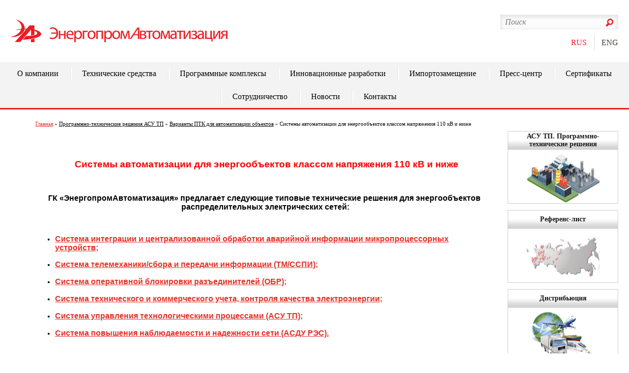

--- FILE ---
content_type: text/html; charset=utf-8
request_url: http://epsa-spb.ru/dlya_raspredelitelnih_setei/
body_size: 7820
content:
<!DOCTYPE html PUBLIC "-//W3C//DTD XHTML 1.0 Transitional//EN" "http://www.w3.org/TR/xhtml1/DTD/xhtml1-transitional.dtd"><html xmlns="http://www.w3.org/1999/xhtml" xml:lang="ru" lang="ru"><head><link rel="icon" href="http://epsa-spb.ru/favicon.ico" type="image/x-icon" /><link rel="shortcut icon" href="http://epsa-spb.ru/favicon.ico" type="image/x-icon" /><meta name="robots" content="all"/><meta http-equiv="Content-Type" content="text/html; charset=UTF-8" /><meta name="description" content="Системы автоматизации для энергообъектов классом напряжения 110 кВ и ниже" /><meta name="keywords" content="автоматизация для энергообъектов, 110 кВ, 35 кВ, 20 кВ, 10 кВ, решения для энергообъектов, система обработки аварийнаяой информации микропроцессорных устройств, повышение наблюдаемости и надежности сети, Система управления технологическими процессами, АСДУ РЭС, распределительные электрические сети" /><meta name='yandex-verification' content='4a4b05a8d6dad583' /><meta name='yandex-verification' content='461a2ce03420c230' /><title>Системы автоматизации для энергообъектов классом напряжения 110 кВ и ниже  >>  ЭПСА, Санкт-Петербург (СПб)</title><link rel="stylesheet" href="/t/v150/images/styles/plugins.min.css"><link rel="stylesheet" href="/t/v150/images/styles/app.css"><script src="/t/v150/images/scripts/vendor/jquery-2.2.0.min.js"></script><meta name="yandex-verification" content="7abc52338caaec70" />

            <!-- 46b9544ffa2e5e73c3c971fe2ede35a5 -->
            <script src='/shared/s3/js/lang/ru.js'></script>
            <script src='/shared/s3/js/common.min.js'></script>
        <link rel='stylesheet' type='text/css' href='/shared/s3/css/calendar.css' /><link rel='stylesheet' type='text/css' href='/shared/highslide-4.1.13/highslide.min.css'/>
<script type='text/javascript' src='/shared/highslide-4.1.13/highslide.packed.js'></script>
<script type='text/javascript'>
hs.graphicsDir = '/shared/highslide-4.1.13/graphics/';
hs.outlineType = null;
hs.showCredits = false;
hs.lang={cssDirection:'ltr',loadingText:'Загрузка...',loadingTitle:'Кликните чтобы отменить',focusTitle:'Нажмите чтобы перенести вперёд',fullExpandTitle:'Увеличить',fullExpandText:'Полноэкранный',previousText:'Предыдущий',previousTitle:'Назад (стрелка влево)',nextText:'Далее',nextTitle:'Далее (стрелка вправо)',moveTitle:'Передвинуть',moveText:'Передвинуть',closeText:'Закрыть',closeTitle:'Закрыть (Esc)',resizeTitle:'Восстановить размер',playText:'Слайд-шоу',playTitle:'Слайд-шоу (пробел)',pauseText:'Пауза',pauseTitle:'Приостановить слайд-шоу (пробел)',number:'Изображение %1/%2',restoreTitle:'Нажмите чтобы посмотреть картинку, используйте мышь для перетаскивания. Используйте клавиши вперёд и назад'};</script>
<link rel="icon" href="/favicon.png" type="image/png">
	<link rel="apple-touch-icon" href="/thumb/2/LWXycLAsrYVHUeczKuvz_w/r/favicon.png">
	<link rel="apple-touch-icon" sizes="57x57" href="/thumb/2/cSiQoKjZkTMIo0ziQoXd3Q/57c57/favicon.png">
	<link rel="apple-touch-icon" sizes="60x60" href="/thumb/2/ADHYAP_QOPaTX7kCwZk1yQ/60c60/favicon.png">
	<link rel="apple-touch-icon" sizes="72x72" href="/thumb/2/NUeGOwT7ccqi0vKCk5c7CQ/72c72/favicon.png">
	<link rel="apple-touch-icon" sizes="76x76" href="/thumb/2/hXphuvuCGMlCNmPwtBK8JQ/76c76/favicon.png">
	<link rel="apple-touch-icon" sizes="114x114" href="/thumb/2/eu_DCr8HaH-4Fl9Q5T1Yug/114c114/favicon.png">
	<link rel="apple-touch-icon" sizes="120x120" href="/thumb/2/3MmgBXK7FEpfGfzqoDIQig/120c120/favicon.png">
	<link rel="apple-touch-icon" sizes="144x144" href="/thumb/2/j9LDtrtN_JRbLahuwp6tEA/144c144/favicon.png">
	<link rel="apple-touch-icon" sizes="152x152" href="/thumb/2/hJpSN6oEQd3e9064W7B_Jg/152c152/favicon.png">
	<link rel="apple-touch-icon" sizes="180x180" href="/thumb/2/f_vyPxiafrQ-f6zkloMaLQ/180c180/favicon.png">
	
	<meta name="msapplication-TileImage" content="/thumb/2/bmMZwZpxmRExzY98ed18Wg/c/favicon.png">
	<meta name="msapplication-square70x70logo" content="/thumb/2/u4ZCgXlIt0M0m6gZuZtRyQ/70c70/favicon.png">
	<meta name="msapplication-square150x150logo" content="/thumb/2/foNNC3kvbPYBac4AKEENng/150c150/favicon.png">
	<meta name="msapplication-wide310x150logo" content="/thumb/2/4xXaTyEaqfQGm4mLgRUUfg/310c150/favicon.png">
	<meta name="msapplication-square310x310logo" content="/thumb/2/rmdEXcb0zBLSx3J7TTuAiw/310c310/favicon.png">
</head><body><svg xmlns="http://www.w3.org/2000/svg" class="main-svg-sprite" xmlns:xlink="http://www.w3.org/1999/xlink"><symbol preserveAspectRatio="xMidYMid" viewBox="0 0 14.97 16" id="sear-ico"><path d="M3.003 10.19L.357 12.912a1.308 1.308 0 0 0 0 1.815l.882.907a1.223 1.223 0 0 0 1.764 0l.74-.762 1.248-1.283.49-.504.8-.823c.757.342 1.572.57 2.452.57 3.445 0 6.237-2.872 6.237-6.416C14.97 2.873 12.178 0 8.733 0 5.288 0 2.496 2.873 2.496 6.416c0 1.227.35 2.363.932 3.337l-.425.437zm5.73-7.624c2.067 0 3.742 1.724 3.742 3.85 0 2.126-1.675 3.85-3.742 3.85s-3.742-1.724-3.742-3.85c0-2.126 1.675-3.85 3.742-3.85z" class="acls-1"/></symbol><symbol preserveAspectRatio="xMidYMid" viewBox="0 0 15 38" id="slider-arr"><image xlink:href="[data-uri]" width="15" height="38"/></symbol></svg><body class="app-wrapper app-wrapper--styles"><!--[if lt IE 9]><div class="browserupgrade">Вы используете <strong>устаревший</strong> браузер. Пожалуйста, <a href="http://browsehappy.com/">обновите ваш браузер</a> и смотрите на мир в цвете.</div><![endif]--><header class="app-header"><div class="siteWidth"><div class="app-header__logo"><a href="http://epsa-spb.ru"><img src="/t/v150/images/img/logo.png" alt=""></a></div><div class="app-header__rightPart"><nav class="form-search"><form action="/search" method="get"> <input type="text" name="search" placeholder="Поиск"> <button type="submit" value=""></button><div class="svg-icon svg-icon--sear-ico"><svg class="svg-icon__link"><use xlink:href="#sear-ico" /></svg></div><re-captcha data-captcha="recaptcha"
     data-name="captcha"
     data-sitekey="6LcNwrMcAAAAAOCVMf8ZlES6oZipbnEgI-K9C8ld"
     data-lang="ru"
     data-rsize="invisible"
     data-type="image"
     data-theme="light"></re-captcha></form></nav><div class="app-header__language"><a class="active" href="http://epsa-spb.ru">RUS</a><a href="http://www.en.epsa-spb.ru">ENG</a></div></div></div><!-- [+] top-menu --><nav class="menuTop"><div class="siteWidth"><ul class="menuTop__menu-ul"><li><a href="http://epsa-spb.ru/o-kompanii/" >О компании</a><ul class="level-2"><li><a href="/activities" >Направления деятельности</a></li><li><a href="/our_advantages" >Наши преимущества</a></li><li><a href="/certificates" >Сертификаты</a></li><li><a href="/otzyvy" >Отзывы</a></li><li><a href="/karera" >Карьера</a><ul class="level-3"><li><a href="/inzhener-shemotehnik" >Инженер-схемотехник</a></li></ul></li><li><a href="/dannye-o-rezultatah-sout" >Данные о результатах СОУТ</a></li></ul></li><li><a href="http://www.epsa-spb.ru/tehnicheskie_sredstva_avtomatizacii/" >Технические средства</a><ul class="level-2"><li><a href="/verhnii_yroven_" >Верхний уровень</a></li><li><a href="/srednii_yroven_" >Средний уровень</a></li><li><a href="/mnogofunkcionalnye-kontrollery-npt"  target="_blank">Нижний уровень</a><ul class="level-3"><li><a href="/npt_bay_and_npt_bay_9.2_" >Контроллеры присоединения NPT BAY и NPT BAY (9.2)</a></li><li><a href="/npt_rtu_and_npt_micro_rtu_" >Устройства сбора информации: контроллеры NPT RTU,  NPT-M и NPT microRTU</a></li><li><a href="/npt-mu-mergingunit" >NPT MU (MergingUnit)</a></li><li><a href="http://www.epsa-spb.ru/npt_rpa/" >NPT RPA</a></li><li><a href="/konvertor-ttl-rs422" >Конвертор TTL – RS422</a></li><li><a href="http://www.epsa-spb.ru/compact-rtu/" >Compact RTU</a></li><li><a href="/compact-rtu-pro" >Compact RTU Pro</a></li></ul></li><li><a href="/shkafnoe-oborudovanie-1" >Шкафное оборудование</a></li></ul></li><li><a href="/programmnye-kompleksy-1/" >Программные комплексы</a><ul class="level-2"><li><a href="/scada_npt_expert" >SCADA NPT Expert</a><ul class="level-3"><li><a href="/scada_npt_expert/kompleks_po_stancionnogo_kontrollera" >Комплекс ПО станционного контроллера связи и управления</a></li><li><a href="/scada_npt_expert/kompleks_po_servera" >Комплекс ПО сервера</a></li><li><a href="/scada_npt_expert/kompleks_po_rabochih_stanciy" >Комплекс ПО рабочих станций</a></li><li><a href="/avtomatizirovannaya-sistema-monitor" >Программный комплекс для интеграции МП-устройств</a></li><li><a href="/avtomatizirovannaya-sistema-obrabot" >Программный комплекс для просмотра аварийной информации от МП-устройств</a></li><li><a href="/modul-podderzhki-avtomatizirovannykh-blankov-pereklyucheniy" >Модуль поддержки автоматизированных бланков переключений</a></li><li><a href="/modul-logicheskoy-obrabotki-informatsii" >Модуль логической обработки информации</a></li></ul></li><li><a href="/scada-npt-expert-plus" >SCADA NPT Expert Plus</a></li><li><a href="/scada-studio" >SCADA Studio</a><ul class="level-3"><li><a href="/scada-studio-konfigurator-scada-compact" >SCADA Studio – Конфигуратор SCADA Compact</a></li><li><a href="/konfigurator" >SCADA Studio – Конфигуратор SCL / CIM</a></li><li><a href="/konfigurator-ptc-npt-expert" >SCADA Studio – конфигуратор ПТК NPT Expert</a></li><li><a href="/scada-studio-simulyator-ustrojstv" >SCADA Studio  - Симулятор устройств</a></li></ul></li><li><a href="/scada-npt-compact" >SCADA NPT Compact</a></li><li><a href="http://www.epsa-spb.ru/npt-platform/" >NPT Platform</a></li><li><a href="/asm-rza" >АСМ РЗА</a></li></ul></li><li><a href="/innovative-development" >Инновационные разработки</a><ul class="level-2"><li><a href="http://www.epsa-spb.ru/digital-substation/" >Высокоавтоматизированная подстанция</a></li><li><a href="/scada-npt-compact" >Кроссплатформенная защищенная SCADA</a></li><li><a href="http://www.epsa-spb.ru/npt_rpa/" >Терминал РЗА с функцией телемеханики</a></li><li><a href="/npt-platform-korporativnaya-informatsionnaya-model-cim" >Общая информационная модель (CIM)</a></li></ul></li><li><a href="/importsubstitution" >Импортозамещение</a></li><li><a href="/articles" >Пресс-центр</a><ul class="level-2"><li><a href="/articles" >Публикации</a></li><li><a href="http://epsa-spb.ru/speeches_and_reports/" >Выступления и репортажи</a></li><li><a href="/pressa-o-nas" >Пресса о нас</a></li><li><a href="https://epsa-spb.ru/kalenadr-epa-2026/" >Календарь ГК "ЭнергопромАвтоматизация" на 2026 год</a></li></ul></li><li><a href="/certificates" >Сертификаты</a></li><li><a href="/customers/" >Сотрудничество</a><ul class="level-2"><li><a href="/customers" >Заказчики</a></li><li><a href="/partners" >Партнеры</a></li></ul></li><li><a href="/news" >Новости</a><ul class="level-2"><li><a href="/arhiv_novostey" >Архив новостей</a></li></ul></li><li><a href="http://epsa-spb.ru/kontakty-2/" >Контакты</a></li></ul></div></nav><!-- [-] top-menu --></header><!-- /app-header --><table class="main_t " cellspacing="0" cellpadding="0"><tr><td class="left_side"></td><td class="center-side"><div id="cont_box"><div class="path"><a class="active" href="/">Главная</a>&nbsp;&raquo;&nbsp;<a href="/varianty-postroenya">Программно-технические решения АСУ ТП</a>&nbsp;&raquo;&nbsp;<a href="/ptc">Варианты ПТК для автоматизации объектов</a>&nbsp;&raquo;&nbsp;Системы автоматизации для энергообъектов классом напряжения 110 кВ и ниже</div>
<p>&nbsp;</p>

<h2 style="text-align: center;"><span data-mega-font-name="helvetica" style="font-family:Helvetica,Arial,sans-serif;"><strong><span style="font-size: 14pt; color: #ff0000;">&nbsp;&nbsp;</span><span style="font-size: 14pt; color: rgb(255, 0, 0);">Системы автоматизации для энергообъектов классом напряжения 110 кВ и ниже</span></strong><br />
<strong style="font-size: 1.5em;"><span style="font-size: 14pt; color: rgb(255, 0, 0);">&nbsp; &nbsp; &nbsp; &nbsp; &nbsp; &nbsp; &nbsp;</span></strong></span></h2>

<p style="text-align: center;"><span data-mega-font-name="helvetica" style="font-family:Helvetica,Arial,sans-serif;"><span style="font-size: 12pt; color: rgb(0, 0, 0);"><strong>ГК &laquo;ЭнергопромАвтоматизация&raquo; предлагает следующие типовые технические решения для энергообъектов &nbsp;распределительных электрических сетей:</strong></span></span></p>

<p style="text-align: center;"><span data-mega-font-name="helvetica" style="font-family:Helvetica,Arial,sans-serif;"><strong><strong>&nbsp;</strong></strong>&nbsp;</span></p>

<ul>
	<li><span data-mega-font-name="helvetica" style="font-family:Helvetica,Arial,sans-serif;"><strong><span style="font-size: 12pt;"><a href="/integraciya_i_obrabotka_avariinoi_informacii_mikroprocessornih_ystroistv">Система интеграции и централизованной обработки аварийной информации микропроцессорных устройств;</a></span></strong></span><br />
	&nbsp;</li>
	<li><span data-mega-font-name="helvetica" style="font-family:Helvetica,Arial,sans-serif;"><strong><span style="font-size: 12pt;"><a href="/sistema_tm/sspi">Система телемеханики/сбора и передачи информации (ТМ/ССПИ);</a></span></strong></span><br />
	&nbsp;</li>
	<li><span data-mega-font-name="helvetica" style="font-family:Helvetica,Arial,sans-serif;"><strong><span style="font-size: 12pt;"><a href="/sistemy-operativnoy-blokirovki-raz_">Система оперативной блокировки разъединителей (ОБР);</a></span></strong></span><br />
	&nbsp;</li>
	<li><span data-mega-font-name="helvetica" style="font-family:Helvetica,Arial,sans-serif;"><strong><span style="font-size: 12pt;"><a href="/sistema-tehnicheskogo-i-kommerchesk">Система технического и коммерческого учета, контроля качества электроэнергии;</a></span></strong></span><br />
	&nbsp;</li>
	<li><span data-mega-font-name="helvetica" style="font-family:Helvetica,Arial,sans-serif;"><strong><span style="font-size: 12pt;"><a href="/sistema-asu-tp">Система управления технологическими процессами (АСУ ТП);</a></span></strong></span><br />
	&nbsp;</li>
	<li><span data-mega-font-name="helvetica" style="font-family:Helvetica,Arial,sans-serif;"><strong><span style="font-size: 12pt;"><a href="/sistema-povysheniya-nablyudaemosti-">Система повышения наблюдаемости и надежности сети (АСДУ РЭС).</a></span></strong></span></li>
</ul>

<p>&nbsp;</p>

<p style="text-align: justify;"><span data-mega-font-name="helvetica" style="font-family:Helvetica,Arial,sans-serif;"><strong>&nbsp;</strong></span></p>


</div></td><td class="right_side"><div class="b_box"><table cellpadding="0" cellspacing="0"><tr><td><a href="/varianty-postroenya/">АСУ ТП. Программно-технические решения</a></td></tr></table><div class="img_g"><a href="/varianty-postroenya/"><img src="/t/v150/images/spacer.gif" style="background:url(/thumb/2/ANRn6ayON-ACg-nEHi43xA/r/d/menu-pic2222.png) 50% 50% no-repeat" alt="" /></a></div></div><div class="b_box"><table cellpadding="0" cellspacing="0"><tr><td><a href="/referens-list">Референс-лист</a></td></tr></table><div class="img_g"><a href="/referens-list"><img src="/t/v150/images/spacer.gif" style="background:url(/thumb/2/PTrR2mDJ0N-BpKhhQSavYg/r/d/menu-pic1.png) 50% 50% no-repeat" alt="" /></a></div></div><div class="b_box"><table cellpadding="0" cellspacing="0"><tr><td><a href="/distribyuciya">Дистрибьюция</a></td></tr></table><div class="img_g"><a href="/distribyuciya"><img src="/t/v150/images/spacer.gif" style="background:url(/thumb/2/DmqHfwVpkFgw_JOaaZCC8Q/r/d/menu-pic3.png) 50% 50% no-repeat" alt="" /></a></div></div><div class="b_box"><table cellpadding="0" cellspacing="0"><tr><td><a href="/prizentaciya_o_kompanii_energopr">Презентация</a></td></tr></table><div class="img_g"><a href="/prizentaciya_o_kompanii_energopr"><img src="/t/v150/images/spacer.gif" style="background:url(/thumb/2/O_rN-vh8YYBS0uC1Ip3e_A/r/d/image-07-04-21-03-25gqadq.png) 50% 50% no-repeat" alt="" /></a></div></div></td></tr></table><footer class="app-footer"></footer><!-- /app-footer --><script src="/t/v150/images/scripts/vendor/modernizr.min.js"></script><script type="text/javascript"  src="/t/v150/images/no_cookies.js"></script><script type="text/javascript" src="http://oml.ru/shared/s3/js/shop_pack_3.js"></script><script type="text/javascript" src="/t/v150/images/shop_easing.js"></script><script src="/t/v150/images/scripts/plugins.min.js"></script><script src="/t/v150/images/scripts/main.js"></script><script>// Фикс. исчезающих svg-иконок (xlink из спрайта) в IE, после jquery wrapsvg4everybody();</script>
        <style>
        	.left_side {
        		display: none;
        	}
        </style>
        
<!-- assets.bottom -->
<!-- </noscript></script></style> -->
<script src="/my/s3/js/site.min.js?1769494365" ></script>
<script src="/my/s3/js/site/defender.min.js?1769494365" ></script>
<script >/*<![CDATA[*/
var megacounter_key="ed9d1b75abfccff6d56aa28bf7287306";
(function(d){
    var s = d.createElement("script");
    s.src = "//counter.megagroup.ru/loader.js?"+new Date().getTime();
    s.async = true;
    d.getElementsByTagName("head")[0].appendChild(s);
})(document);
/*]]>*/</script>
<script >/*<![CDATA[*/
$ite.start({"sid":186407,"vid":187091,"aid":12604,"stid":10,"cp":21,"active":true,"domain":"epsa-spb.ru","lang":"ru","trusted":false,"debug":false,"captcha":3});
/*]]>*/</script>
<!-- /assets.bottom -->
</body>

--- FILE ---
content_type: text/css
request_url: http://epsa-spb.ru/t/v150/images/styles/app.css
body_size: 8058
content:
/* normalize.css v3.0.3 | MIT License | github.com/necolas/normalize.css */

/**
 * 1. Set default font family to sans-serif.
 * 2. Prevent iOS and IE text size adjust after device orientation change,
 *    without disabling user zoom.
 */

html {
  font-family: sans-serif;
  /* 1 */
  -ms-text-size-adjust: 100%;
  /* 2 */
  -webkit-text-size-adjust: 100%;
  /* 2 */
}

/**
 * Remove default margin.
 */

body {
  margin: 0;
}

/* HTML5 display definitions
   ========================================================================== */

/**
 * Correct `block` display not defined for any HTML5 element in IE 8/9.
 * Correct `block` display not defined for `details` or `summary` in IE 10/11
 * and Firefox.
 * Correct `block` display not defined for `main` in IE 11.
 */

article,
aside,
details,
figcaption,
figure,
footer,
header,
hgroup,
main,
menu,
nav,
section,
summary {
  display: block;
}

/**
 * 1. Correct `inline-block` display not defined in IE 8/9.
 * 2. Normalize vertical alignment of `progress` in Chrome, Firefox, and Opera.
 */

audio,
canvas,
progress,
video {
  display: inline-block;
  /* 1 */
  vertical-align: baseline;
  /* 2 */
}

/**
 * Prevent modern browsers from displaying `audio` without controls.
 * Remove excess height in iOS 5 devices.
 */

audio:not([controls]) {
  display: none;
  height: 0;
}

/**
 * Address `[hidden]` styling not present in IE 8/9/10.
 * Hide the `template` element in IE 8/9/10/11, Safari, and Firefox < 22.
 */

[hidden],
template {
  display: none;
}

/* Links
   ========================================================================== */

/**
 * Remove the gray background color from active links in IE 10.
 */

a {
  background-color: transparent;
}

/**
 * Improve readability of focused elements when they are also in an
 * active/hover state.
 */

a:active,
a:hover {
  outline: 0;
}

/* Text-level semantics
   ========================================================================== */

/**
 * Address styling not present in IE 8/9/10/11, Safari, and Chrome.
 */

abbr[title] {
  border-bottom: 1px dotted;
}

/**
 * Address style set to `bolder` in Firefox 4+, Safari, and Chrome.
 */

b,
strong {
  font-weight: bold;
}

/**
 * Address styling not present in Safari and Chrome.
 */

dfn {
  font-style: italic;
}

/**
 * Address variable `h1` font-size and margin within `section` and `article`
 * contexts in Firefox 4+, Safari, and Chrome.
 */

h1 {
  font-size: 2em;
  margin: 0.67em 0;
}

/**
 * Address styling not present in IE 8/9.
 */

mark {
  background: #ff0;
  color: #000;
}

/**
 * Address inconsistent and variable font size in all browsers.
 */

small {
  font-size: 80%;
}

/**
 * Prevent `sub` and `sup` affecting `line-height` in all browsers.
 */

sub,
sup {
  font-size: 75%;
  line-height: 0;
  position: relative;
  vertical-align: baseline;
}

sup {
  top: -0.5em;
}

sub {
  bottom: -0.25em;
}

/* Embedded content
   ========================================================================== */

/**
 * Remove border when inside `a` element in IE 8/9/10.
 */

img {
  border: 0;
}

/**
 * Correct overflow not hidden in IE 9/10/11.
 */

svg:not(:root) {
  overflow: hidden;
}

/* Grouping content
   ========================================================================== */

/**
 * Address margin not present in IE 8/9 and Safari.
 */

figure {
  margin: 1em 40px;
}

/**
 * Address differences between Firefox and other browsers.
 */

hr {
  -webkit-box-sizing: content-box;
  -moz-box-sizing: content-box;
  box-sizing: content-box;
  height: 0;
}

/**
 * Contain overflow in all browsers.
 */

pre {
  overflow: auto;
}

/**
 * Address odd `em`-unit font size rendering in all browsers.
 */

code,
kbd,
pre,
samp {
  font-family: monospace, monospace;
  font-size: 1em;
}

/* Forms
   ========================================================================== */

/**
 * Known limitation: by default, Chrome and Safari on OS X allow very limited
 * styling of `select`, unless a `border` property is set.
 */

/**
 * 1. Correct color not being inherited.
 *    Known issue: affects color of disabled elements.
 * 2. Correct font properties not being inherited.
 * 3. Address margins set differently in Firefox 4+, Safari, and Chrome.
 */

button,
input,
optgroup,
select,
textarea {
  color: inherit;
  /* 1 */
  font: inherit;
  /* 2 */
  margin: 0;
  /* 3 */
}

/**
 * Address `overflow` set to `hidden` in IE 8/9/10/11.
 */

button {
  overflow: visible;
}

/**
 * Address inconsistent `text-transform` inheritance for `button` and `select`.
 * All other form control elements do not inherit `text-transform` values.
 * Correct `button` style inheritance in Firefox, IE 8/9/10/11, and Opera.
 * Correct `select` style inheritance in Firefox.
 */

button,
select {
  text-transform: none;
}

/**
 * 1. Avoid the WebKit bug in Android 4.0.* where (2) destroys native `audio`
 *    and `video` controls.
 * 2. Correct inability to style clickable `input` types in iOS.
 * 3. Improve usability and consistency of cursor style between image-type
 *    `input` and others.
 */

button,
html input[type="button"],
input[type="reset"],
input[type="submit"] {
  -webkit-appearance: button;
  /* 2 */
  cursor: pointer;
  /* 3 */
}

/**
 * Re-set default cursor for disabled elements.
 */

button[disabled],
html input[disabled] {
  cursor: default;
}

/**
 * Remove inner padding and border in Firefox 4+.
 */

button::-moz-focus-inner,
input::-moz-focus-inner {
  border: 0;
  padding: 0;
}

/**
 * Address Firefox 4+ setting `line-height` on `input` using `!important` in
 * the UA stylesheet.
 */

input {
  line-height: normal;
}

/**
 * It's recommended that you don't attempt to style these elements.
 * Firefox's implementation doesn't respect box-sizing, padding, or width.
 *
 * 1. Address box sizing set to `content-box` in IE 8/9/10.
 * 2. Remove excess padding in IE 8/9/10.
 */

input[type="checkbox"],
input[type="radio"] {
  -webkit-box-sizing: border-box;
  -moz-box-sizing: border-box;
  box-sizing: border-box;
  /* 1 */
  padding: 0;
  /* 2 */
}

/**
 * Fix the cursor style for Chrome's increment/decrement buttons. For certain
 * `font-size` values of the `input`, it causes the cursor style of the
 * decrement button to change from `default` to `text`.
 */

input[type="number"]::-webkit-inner-spin-button,
input[type="number"]::-webkit-outer-spin-button {
  height: auto;
}

/**
 * 1. Address `appearance` set to `searchfield` in Safari and Chrome.
 * 2. Address `box-sizing` set to `border-box` in Safari and Chrome.
 */

input[type="search"] {
  -webkit-appearance: textfield;
  /* 1 */
  -webkit-box-sizing: content-box;
  -moz-box-sizing: content-box;
  box-sizing: content-box;
  /* 2 */
}

/**
 * Remove inner padding and search cancel button in Safari and Chrome on OS X.
 * Safari (but not Chrome) clips the cancel button when the search input has
 * padding (and `textfield` appearance).
 */

input[type="search"]::-webkit-search-cancel-button,
input[type="search"]::-webkit-search-decoration {
  -webkit-appearance: none;
}

/**
 * Define consistent border, margin, and padding.
 */

fieldset {
  border: 1px solid #c0c0c0;
  margin: 0 2px;
  padding: 0.35em 0.625em 0.75em;
}

/**
 * 1. Correct `color` not being inherited in IE 8/9/10/11.
 * 2. Remove padding so people aren't caught out if they zero out fieldsets.
 */

legend {
  border: 0;
  /* 1 */
  padding: 0;
  /* 2 */
}

/**
 * Remove default vertical scrollbar in IE 8/9/10/11.
 */

textarea {
  overflow: auto;
}

/**
 * Don't inherit the `font-weight` (applied by a rule above).
 * NOTE: the default cannot safely be changed in Chrome and Safari on OS X.
 */

optgroup {
  font-weight: bold;
}

/* ==========================================================================
 * цвет выделения текста
   ========================================================================== */

::-moz-selection {
  background: #cdcdcd;
  color: #fff;
}

::selection {
  background: #cdcdcd;
  color: #fff;
}

::-moz-selection {
  background: #cdcdcd;
  color: #fff;
}

/* ==========================================================================
   цвет плейсхолдеров
   ========================================================================== */

::-webkit-input-placeholder {
  color: #777;
}

:-moz-placeholder {
  color: #777;
}

/* FF 4-18 */

::-moz-placeholder {
  color: #777;
}

/* FF 19+ */

:-ms-input-placeholder {
  color: #777;
}

/* placeholders focus */

/* IE 10+ */

input:focus::-webkit-input-placeholder {
  color: transprent;
}

input:focus:-moz-placeholder {
  color: transprent;
}

/* FF 4-18 */

input:focus::-moz-placeholder {
  color: transprent;
}

/* FF 19+ */

input:focus:-ms-input-placeholder {
  color: transprent;
}

/* IE 10+ */

:focus::-webkit-input-placeholder {
  color: transprent;
}

:focus::-moz-placeholder {
  color: transprent;
}

:focus:-moz-placeholder {
  color: transprent;
}

:focus:-ms-input-placeholder {
  color: transprent;
}

* {
  min-width: 0;
  min-height: 0;
  -webkit-tap-highlight-color: rgba(0,0,0,0);
}

/* ==========================================================================
   Заголовки
   ========================================================================== */

.app-headline,
h1,
h2,
h3,
h4,
h5,
h6 {
  font-weight: 700;
  color: #333;
}

.app-headline,
h1 {
  font-size: 28px;
  line-height: 28px;
}

h2 {
  font-size: 26px;
  line-height: 26px;
}

h3 {
  font-size: 24px;
  line-height: 24px;
}

h4 {
  font-size: 22px;
  line-height: 22px;
}

h5 {
  font-size: 20px;
  line-height: 20px;
}

h6 {
  font-size: 18px;
  line-height: 18px;
}

/* ==========================================================================
   ссылки
   ========================================================================== */

a {
  color: #E43228;
  text-decoration: underline;
}

a:visited {
  color: #9e1008;
}

a:hover {
  color: #000;
}

a:active,
a:focus {
  outline: none;
}

a img {
  border: none;
}

/* ==========================================================================
   вставки кода
   ========================================================================== */

pre {
  padding: 10px;
  background: #fafafa;
  font: 12px/18px Consolas, monospace, serif;
  color: #666;
  -moz-tab-size: 4;
  -o-tab-size: 4;
  tab-size: 4;
  overflow: auto;
  border: 1px solid #e5e5e5;
  border-radius: 3px;
}

:not(pre) > code,
:not(pre) > kbd,
:not(pre) > samp {
  font-size: 12px;
  font-family: Consolas, monospace, serif;
  color: #d05;
  white-space: nowrap;
  padding: 0 4px;
  border: 1px solid #e5e5e5;
  border-radius: 3px;
  background: #fafafa;
}

/* ==========================================================================
   SVG -иконки
   ========================================================================== */

.main-svg-sprite {
  display: none;
}

.svg-icon {
  width: 24px;
  height: 24px;
  fill: #333;
}

.svg-icon__link {
  vertical-align: top;
  fill: inherit;
  width: inherit;
  height: inherit;
}

/* ==========================================================================
   хелперы
   ========================================================================== */

.hidden {
  display: none !important;
}

.visuallyhidden {
  border: 0;
  clip: rect(0 0 0 0);
  height: 1px;
  margin: -1px;
  overflow: hidden;
  padding: 0;
  position: absolute;
  width: 1px;
}

.visuallyhidden.focusable:active,
.visuallyhidden.focusable:focus {
  clip: auto;
  height: auto;
  margin: 0;
  overflow: visible;
  position: static;
  width: auto;
}

.invisible {
  visibility: hidden;
}

.clearfix:before,
.clearfix:after {
  content: " ";
  display: table;
}

.clearfix:after {
  clear: both;
}

.blocks-content > ul {
  margin: -15px 0 0;
  padding: 0;
  list-style: none;
  display: -webkit-box;
  display: -webkit-flex;
  display: -ms-flexbox;
  display: flex;
  -webkit-flex-wrap: wrap;
  -ms-flex-wrap: wrap;
  flex-wrap: wrap;
  -webkit-box-pack: justify;
  -webkit-justify-content: space-between;
  -ms-flex-pack: justify;
  justify-content: space-between;
  text-align: center;
}

.blocks-content > ul > li {
  border: 1px solid #e2e2e2;
  -webkit-box-sizing: border-box;
  -moz-box-sizing: border-box;
  box-sizing: border-box;
  background: #fcfcfc;
  cursor: pointer;
  padding: 34px 10px 15px;
  margin-top: 15px;
  position: relative;
  -webkit-box-flex: 0;
  -webkit-flex: 0 0 24%;
  -ms-flex: 0 0 24%;
  flex: 0 0 24%;
  max-width: 24%;
}

.blocks-content > ul > li:hover {
  -webkit-box-shadow: 0px 0px 5px 0px rgba(0,0,0,0.2);
  box-shadow: 0px 0px 5px 0px rgba(0,0,0,0.2);
  background: #fcfcfc;
  z-index: 2;
}

.blocks-content > ul > li:hover:after {
  background: #f00;
  left: -1px;
  right: -1px;
}

.blocks-content > ul > li:hover > ul {
  display: block;
}

.blocks-content > ul > li:after {
  position: absolute;
  content: '';
  top: 0;
  left: 0;
  right: 0;
  background: #f0f0f0;
  height: 11px;
}

.blocks-content > ul > li ul {
  position: absolute;
  left: -1px;
  right: -1px;
  top: 100%;
  padding: 0;
  margin: 0;
  list-style: none;
  background: #f00;
  text-align: center;
  display: none;
}

.blocks-content > ul > li ul li a {
  color: #fff;
  text-decoration: none;
  display: block;
  padding: 10px 5px;
}

.blocks-content > ul > li ul li a:hover {
  background: #e31c24;
}

.blocks-content__title {
  font-size: 22px;
  text-transform: uppercase;
}

.blocks-content__title a {
	text-decoration: none;
  	color: #000;
}

.blocks-content__image {
  margin-top: 15px;
}

.blocks-content__image img {
  max-width: 100%;
}

.content-buttons {
  margin-top: 60px;
  font-size: 0;
  text-align: center;
}

.content-buttons__button {
  display: inline-block;
  vertical-align: middle;
}

.content-buttons__button a {
  background-color: #ed1c24;
  background-repeat: no-repeat;
  background-position: 11px 50%;
  color: #fff;
  text-decoration: none;
  font-size: 25px;
  line-height: 1;
  padding: 25px 15px 25px 90px;
  display: inline-block;
  -webkit-transition: background 0.3s ease-in-out;
  -o-transition: background 0.3s ease-in-out;
  transition: background 0.3s ease-in-out;
}

.content-buttons__button a:hover {
  background-color: #d11118;
}

.content-buttons__button--online-request {
  margin-right: 115px;
}

.content-buttons__button--online-request a {
  background-image: url("../img/feedback-ico.png");
}

.content-buttons__button--order a {
  background-image: url("../img/feedback-ico2.png");
}

.content-text {
  color: #000;
  font-size: 16px;
  text-align: center;
  margin-top: 55px;
}
.content-text * {
  font-weight: bold !important;
  font-family: Verdana !important;
}

.content-text p {
  margin-top: 0;
}

.app-footer {
  text-align: center;
  position: relative;
  padding-bottom: 57px;
  overflow: hidden;
}

.site-name, .counters {
	text-align: center;
}

.counters {
	margin-top: 10px;
}

.site-name, .site-name a {
  color: #d0d2d1;
  font-size: 12px !important;
  text-decoration: none;
}

.app-footer:before {
  position: absolute;
  content: '';
  background: #d0d2d1;
  height: 30px;
  left: -30px;
  bottom: 0;
  width: 300px;
  -webkit-transform: skew(-35deg);
  -ms-transform: skew(-35deg);
  -o-transform: skew(-35deg);
  transform: skew(-35deg);
}

.app-footer:after {
  position: absolute;
  content: '';
  background: #ed1c24;
  height: 30px;
  left: 285px;
  right: -30px;
  bottom: 0;
  -webkit-transform: skew(-35deg);
  -ms-transform: skew(-35deg);
  -o-transform: skew(-35deg);
  transform: skew(-35deg);
}

.app-header > .siteWidth {
  display: -webkit-box;
  display: -webkit-flex;
  display: -ms-flexbox;
  display: flex;
  -webkit-box-pack: justify;
  -webkit-justify-content: space-between;
  -ms-flex-pack: justify;
  justify-content: space-between;
  -webkit-box-align: center;
  -webkit-align-items: center;
  -ms-flex-align: center;
  align-items: center;
  padding-top: 30px;
  padding-bottom: 30px;
}

.app-header__logo {
  width: 441px;
  height: 46px;
  max-width: 441px;
}

.app-header__rightPart {
  width: 240px;
  max-width: 240px;
  text-align: right;
}

.app-header__language {
  margin-top: 18px;
}

.app-header__language a {
  text-decoration: none;
  color: #423c37;
  font-size: 16px;
  -webkit-transition: color 0.3s ease-in-out;
  -o-transition: color 0.3s ease-in-out;
  transition: color 0.3s ease-in-out;
}

.app-header__language a:first-child {
  padding-right: 16px;
  position: relative;
}

.app-header__language a:first-child:after {
  position: absolute;
  content: '';
  width: 1px;
  height: 30px;
  right: 0;
  top: 50%;
  margin-top: -15px;
  background: #d7d7d7;
}

.app-header__language a:nth-child(2) {
  padding-left: 14px;
}

.app-header__language a:hover, .app-header__language a.active {
  color: #ed1c24;
}

.site-news {
  font-size: 0;
}

.site-news__title {
  color: #000;
  font-size: 22px;
  line-height: 50px;
  text-transform: uppercase;
  background: #f4f3f3;
  text-align: center;
  margin-bottom: 10px;
}

.site-news__title a {
	text-decoration: none;
	color: inherit;
	display: block;
}

.site-news__item {
  background: url("../img/news-shadow.png") 50% 100% no-repeat;
  padding-bottom: 55px;
  margin-top: 10px;
}

.site-news__item:first-child {
  margin-top: 0;
}

.site-news__item:last-child {
  background: none;
}

.site-news__image {
  -webkit-box-sizing: border-box;
  -moz-box-sizing: border-box;
  box-sizing: border-box;
  border: 1px solid #e4e4e4;
  text-align: center;
  position: relative;
  margin-bottom: 30px;
}

.site-news__image:after {
  position: absolute;
  bottom: -21px;
  left: 0;
  right: 0;
  height: 20px;
  background: url("../img/news-shadow.png") 0 0 no-repeat;
  content: '';
}

.site-news__image img {
  display: inline-block;
}

.site-news__time {
  color: #bdbec0;
  font-size: 14px;
}

.site-news__time span {
  color: #ed1c24;
  font-weight: bold;
}

.site-news__anonce {
  font-size: 16px;
  color: #000;
  margin-top: 12px;
}

.site-news__more {
	margin-top: 10px;
}

.site-news__more a {
	font-size: 15px;
	color: #E43228;
}

.site-news__more a:hover {
	text-decoration: none;
}

.form-search {
  -webkit-box-shadow: inset 0px 3px 8px 2px rgba(0,0,0,0.1);
  box-shadow: inset 0px 3px 8px 2px rgba(0,0,0,0.1);
  background: #fcfcfc;
  font-size: 0;
  position: relative;
  padding: 0 10px 0 0;
  text-align: left;
}

.form-search input {
  border: none;
  color: #968c85;
  font: italic 16px/1 Verdana;
  background: none;
  height: 30px;
  line-height: 30px;
  display: inline-block;
  vertical-align: middle;
  -webkit-box-sizing: border-box;
  -moz-box-sizing: border-box;
  box-sizing: border-box;
  padding: 0 0 0 10px;
  width: 215px;
  outline: none;
}

.form-search button {
  width: 15px;
  height: 16px;
  background: none;
  -webkit-box-shadow: none;
  box-shadow: none;
  border: none;
  text-align: center;
  line-height: 16px;
  display: inline-block;
  vertical-align: middle;
  padding: 0;
}

.form-search .svg-icon {
  fill: #ed1c24;
  width: 15px;
  height: 16px;
  position: absolute;
  top: 8px;
  right: 10px;
  pointer-events: none;
}

.content-slider {
  background: url("../img/slider-shad.png") 50% 100% no-repeat;
  padding-bottom: 15px;
  margin-bottom: 25px;
}

.content-slider .owl-nav div {
  position: absolute;
  width: 50px;
  height: 90px;
  top: 50%;
  margin-top: -45px;
  font-size: 0;
  cursor: pointer;
  background: url("../img/slider-arr.svg") 50% 50% no-repeat #6d6d6c;
}

.content-slider .owl-nav div.owl-next {
  position: absolute;
  right: 0;
  left: auto;
  -webkit-transform: rotate(-180deg);
  -ms-transform: rotate(-180deg);
  -o-transform: rotate(-180deg);
  transform: rotate(-180deg);
}

.content-slider .owl-dots {
  position: absolute;
  bottom: 24px;
  left: 0;
  right: 0;
  text-align: center;
}

.content-slider .owl-dots div {
  display: inline-block;
  vertical-align: middle;
  background: #fff;
  width: 15px;
  height: 15px;
  border-radius: 50%;
  -webkit-box-sizing: border-box;
  -moz-box-sizing: border-box;
  box-sizing: border-box;
  border: 2px solid #9d9ea1;
  margin: 0 4px;
  opacity: 0.6;
}

.content-slider .owl-dots div.active {
  background: #ddd;
}

.block-text {
  text-align: center;
  color: #000;
  font-size: 16px;
  line-height: 18px;
  margin-bottom: 30px;
}

.menuTop {
  background: #f4f3f3;
  border-bottom: 3px solid #ed1c24;
  font-size: 0;
  position: relative;
  z-index: 999;
}

.menuTop .siteWidth {
  padding: 0;
  text-align: center;
}

.menuTop__menu-ul {
  margin: 0 auto;
  padding: 0;
  position: relative;
}

.menuTop__menu-ul ul {
  padding: 0;
  margin: 0;
  list-style: none;
}

.menuTop__menu-ul > li {
  display: inline-block;
  vertical-align: top;
}

.menuTop__menu-ul > li.s3-menu-allin-active > a {
  background: #ed1c24;
  color: #fff;
}

.menuTop__menu-ul > li:first-child > a:after {
  display: none;
}

.menuTop__menu-ul > li:hover + li > a:after {
  opacity: 0;
}

.menuTop__menu-ul > li > a {
  color: #000;
  font-size: 16px;
  line-height: 1;
  text-decoration: none;
  display: block;
  line-height: 47px;
  padding: 0 24px;
  position: relative;
}

.menuTop__menu-ul > li > a:after {
  position: absolute;
  content: '';
  width: 2px;
  height: 27px;
  background: #fff;
  border-left: 1px solid #e5e5e5;
  top: 50%;
  margin-top: -14px;
  left: 0;
}

.menuTop__menu-ul > li > a:hover {
  color: #fff;
  background: #ed1c24;
}

.menuTop__menu-ul > li > a:hover:after, .menuTop__menu-ul > li.s3-menu-allin-active > a:after {
  opacity: 0;
}

.menuTop__menu-ul ul {
  position: absolute;
  background: #ed1c24;
  display: none;
  text-align: left;
  -webkit-box-sizing: border-box;
  -moz-box-sizing: border-box;
  box-sizing: border-box;
  width: 280px;
  padding: 8px 0;
  z-index: 2;
}

.menuTop__menu-ul ul:after {
  position: absolute;
  left: 0;
  right: 0;
  top: -3px;
  height: 3px;
  content: '';
  cursor: pointer;
}

.menuTop__menu-ul ul > li {
  color: #000;
}

.menuTop__menu-ul ul li.s3-menu-allin-active > a {
  background: #e31c24;
}

.menuTop__menu-ul ul li a {
  color: #fff;
  font-size: 16px;
  line-height: 1;
  display: block;
  text-decoration: none;
  padding: 8px 22px;
}

.menuTop__menu-ul ul li a:hover {
  background: #e31c24;
}

html {
  height: 100%;
}

body {
  height: 100%;
  font-family: Verdana;
  font-size: 15px;
}

.app-header,
.app-footer {
  -webkit-box-flex: 0;
  -webkit-flex: none;
  -ms-flex: none;
  flex: none;
  -webkit-box-sizing: border-box;
  -moz-box-sizing: border-box;
  box-sizing: border-box;
}

.app-body {
  -webkit-box-flex: 1;
  -webkit-flex: 1 0 auto;
  -ms-flex: 1 0 auto;
  flex: 1 0 auto;
}

.app-body > .siteWidth {
  display: -webkit-box;
  display: -webkit-flex;
  display: -ms-flexbox;
  display: flex;
  margin-top: 20px;
}

.app-content {
  -webkit-box-flex: 1;
  -webkit-flex: 1;
  -ms-flex: 1;
  flex: 1;
}

.app-leftbar {
  -webkit-box-flex: 0;
  -webkit-flex: 0 0 337px;
  -ms-flex: 0 0 337px;
  flex: 0 0 337px;
  -webkit-box-sizing: border-box;
  -moz-box-sizing: border-box;
  box-sizing: border-box;
  padding-right: 50px;
}

.app-leftbar {
  -webkit-box-ordinal-group: 0;
  -webkit-order: -1;
  -ms-flex-order: -1;
  order: -1;
}


.app-rightbar {
  -webkit-box-flex: 0;
  -webkit-flex: 0 0 223px;
  -ms-flex: 0 0 223px;
  flex: 0 0 223px;
  padding-left: 50px;
}

.siteWidth {
  max-width: 1600px;
  margin: 0 auto;
  -webkit-box-sizing: border-box;
  -moz-box-sizing: border-box;
  box-sizing: border-box;
  padding: 0 22px;
}

/* shop2-pagelist */

.shop2-pagelist {
  margin: 15px 0;
  padding: 0;
  list-style-type: none;
}

.shop2-pagelist li {
  display: inline-block;
  vertical-align: top;
  margin: 0 2px;
  min-width: 28px;
  height: 28px;
  text-align: center;
  -webkit-box-sizing: border-box;
  -moz-box-sizing: border-box;
  box-sizing: border-box;
}

.shop2-pagelist li.active-num {
  background-color: #333;
  color: #fff;
}

.shop2-pagelist li a,
.shop2-pagelist li span {
  display: -webkit-box;
  display: -webkit-flex;
  display: -ms-flexbox;
  display: flex;
  -webkit-box-orient: vertical;
  -webkit-box-direction: normal;
  -webkit-flex-direction: column;
  -ms-flex-direction: column;
  flex-direction: column;
  -webkit-box-align: center;
  -webkit-align-items: center;
  -ms-flex-align: center;
  align-items: center;
}

.shop2-pagelist li a {
  padding: 0 4px;
  text-decoration: none;
  text-align: center;
  font-size: 14px;
  color: #333;
  border: 1px solid #333;
  -webkit-box-sizing: border-box;
  -moz-box-sizing: border-box;
  box-sizing: border-box;
}

.shop2-pagelist li a:hover {
  color: #fff;
  background-color: #333;
}

.shop2-pagelist li a:hover .svg-icon {
  fill: #fff;
}

.shop2-pagelist .svg-icon {
  width: 16px;
  height: 16px;
}

@media all and (max-width:1200px) {
	.blocks-content > ul > li {
	  -webkit-box-flex: 0;
	  -webkit-flex: 0 0 48%;
	  -ms-flex: 0 0 48%;
	  flex: 0 0 48%;
	  max-width: 48%;
	}
	.content-buttons__button {
		display: block;
	}
	.content-buttons__button--online-request {
		margin-right: 0;
		margin-bottom: 10px;
	}
	
}

@media all and (min-width: 1500px) {
  .blocks-content > ul > li {
    width: 21%;
    max-width: 21%;
  }
}

@media all and (min-width: 1600px) {
  .siteWidth {
    padding: 0;
  }
}
div.path {padding:3px 0 10px;font-size:11px;color:#000000;line-height:normal}
div.path a {color:#000}
div.path a:hover {color:#E43228}
div.path a.active {color:#E43228}

#lmm {margin:0;list-style:none}
#lmm li {padding:7px 0;font-size:14px}
#lmm li.lvl_s {padding:4px 0;font-size:12px;padding-left:35px}
#lmm li a {color:#000000;text-decoration:none}
#lmm li a:hover {color:#E43228;text-decoration:underline}
#lmm li.active a {color:#E43228;text-decoration:none}

div.b_box {min-height:146px;width:223px;border:1px solid #CCCCCC;background:url(../main_b_bg.gif) 0 0 repeat-x;margin:0 0 13px}
div.b_box table {width:223px;border:none;padding:0;margin:0}
div.b_box table td {vertical-align:middle;text-align:center;font-weight:bold;font-size:14px;color:#181818;height:37px}
div.b_box table td a, div.b_box table td a:hover {color:#181818;text-decoration:none}
div.b_box table td a.active {color:#E43228}
div.b_box div.img_g {width:223px;height:109px}
div.b_box div.img_g img {width:223px;height:109px}
div.b_box div.img_g a img {border:none}

table.main_t {width:100%;border:none;padding:0 22px;margin:20px auto 0; max-width:1600px; -webkit-box-sizing: border-box;
-moz-box-sizing: border-box;
box-sizing: border-box;height: 100%;}
table.main_t td {vertical-align:top;padding:0}
table.main_t td.left_side {width:337px}
table.main_t td.center-side {
	padding-left: 50px;
}
table.main_t td.right_side {width:223px;padding-top:24px; padding-left: 30px;}
.pageMainTable {
	table-layout:fixed;
}
div.page_list a.back {font-size:15px;display:block;float:left;color:#000;text-decoration:none; margin-right: 10px;}
#page_list {padding:0;margin:0 0 0;list-style:none;float:left;}
#page_list li {font-size:15px;display:inline;padding:0 4px;color:#E43228}
#page_list li a {color:#000;text-decoration:underline}
#page_list li a:hover {color:#E43228;text-decoration:none}
#page_list li.active a {color:#E43228;text-decoration:none}
#page_list li.last a {text-decoration:none}

div.check_box {margin-bottom:44px}
table.ch_box {width:100%;border:none;padding:0;margin:0}
table.ch_box td.lefft {width:150px;height:207px}
table.ch_box td.lefft img {width:150px;height:207px}
table.ch_box td.right {vertical-align:bottom;padding:0 0 18px 25px}
div.ch_but {height:26px;margin:auto 0 0 0}
div.ch_but input.check {margin:7px 30px 0 0;float:left}
div.ch_but input.butt_order {width:122px;height:27px;background:url(order_button.gif) 0 0 no-repeat;border:none;cursor:pointer;padding:0;margin:0}


div.name_cat {padding-bottom:9px;font-size:14px;color:#010101}
div.name_cat strong {display:block;font-size:15px}

div.text_b_order {padding:0 0 20px;font-size:14px;color:#333333;padding-right:20px}
div.input_line {margin-bottom:14px;width:373px}
div.input_line span {display:block;float:left;font-size:14px;color:#333333;line-height:23px}
div.input_line input {float:right;width:191px;border:1px solid #D6D6D6;padding:5px 4px 5px 5px;font:normal 12px Tahoma, Geneva, sans-serif;color:#333333}
input.button_or {width:122px;height:27px;border:none;background:url(order_button.gif) 0 0 no-repeat;cursor:pointer;margin:5px 0 0 172px}

.clear {clear: both;}

--- FILE ---
content_type: application/javascript
request_url: http://epsa-spb.ru/t/v150/images/scripts/main.js
body_size: 1040
content:
$(document).ready(function() {

    "use strict";

    // Возвращает функцию, которая не будет срабатывать, пока продолжает вызываться.
    // Она сработает только один раз через N миллисекунд после последнего вызова.
    // Если ей передан аргумент `immediate`, то она будет вызвана один раз сразу после
    // первого запуска.
    function debounce(func, wait, immediate) {

        var timeout;

        return function() {
            var context = this,
                args = arguments;
            var later = function() {
                timeout = null;
                if (!immediate) func.apply(context, args);
            };

            var callNow = immediate && !timeout;

            clearTimeout(timeout);
            timeout = setTimeout(later, wait);

            if (callNow) func.apply(context, args);
        };
    };

    /**
     * определение версии IE 10 или 11
     *
     * @returns {Number} 10, 11, или 0 если это не IE
     */
    function GetIEVersion() {
        var sAgent = window.navigator.userAgent;
        var Idx = sAgent.indexOf("MSIE");

        // If IE, return version number.
        if (Idx > 0)
            return parseInt(sAgent.substring(Idx + 5, sAgent.indexOf(".", Idx)));

        // If IE 11 then look for Updated user agent string.
        else if ( !! navigator.userAgent.match(/Trident\/7\./))
            return 11;

        else
            return 0; //It is not IE
    }

    /**
     * определение существования элемента на странице
     */
    $.exists = function(selector) {
        return ($(selector).length > 0);
    }

    $('.content-slider .owl-carousel').owlCarousel({
        items: 1,
        autoplay: true,
        loop: true,
        nav: true
    });
    $('.menuTop__menu-ul').s3MenuAllIn({
        type: 'bottom'
    });
});

--- FILE ---
content_type: text/javascript
request_url: http://counter.megagroup.ru/ed9d1b75abfccff6d56aa28bf7287306.js?r=&s=1280*720*24&u=http%3A%2F%2Fepsa-spb.ru%2Fdlya_raspredelitelnih_setei%2F&t=%D0%A1%D0%B8%D1%81%D1%82%D0%B5%D0%BC%D1%8B%20%D0%B0%D0%B2%D1%82%D0%BE%D0%BC%D0%B0%D1%82%D0%B8%D0%B7%D0%B0%D1%86%D0%B8%D0%B8%20%D0%B4%D0%BB%D1%8F%20%D1%8D%D0%BD%D0%B5%D1%80%D0%B3%D0%BE%D0%BE%D0%B1%D1%8A%D0%B5%D0%BA%D1%82%D0%BE%D0%B2%20%D0%BA%D0%BB%D0%B0%D1%81%D1%81%D0%BE%D0%BC%20%D0%BD%D0%B0%D0%BF%D1%80%D1%8F%D0%B6%D0%B5%D0%BD%D0%B8%D1%8F%20110%20%D0%BA%D0%92%20%D0%B8%20%D0%BD%D0%B8%D0%B6%D0%B5%20%3E%3E%20%D0%AD%D0%9F%D0%A1&fv=0,0&en=1&rld=0&fr=0&callback=_sntnl1769502241922&1769502241922
body_size: 198
content:
//:1
_sntnl1769502241922({date:"Tue, 27 Jan 2026 08:24:01 GMT", res:"1"})